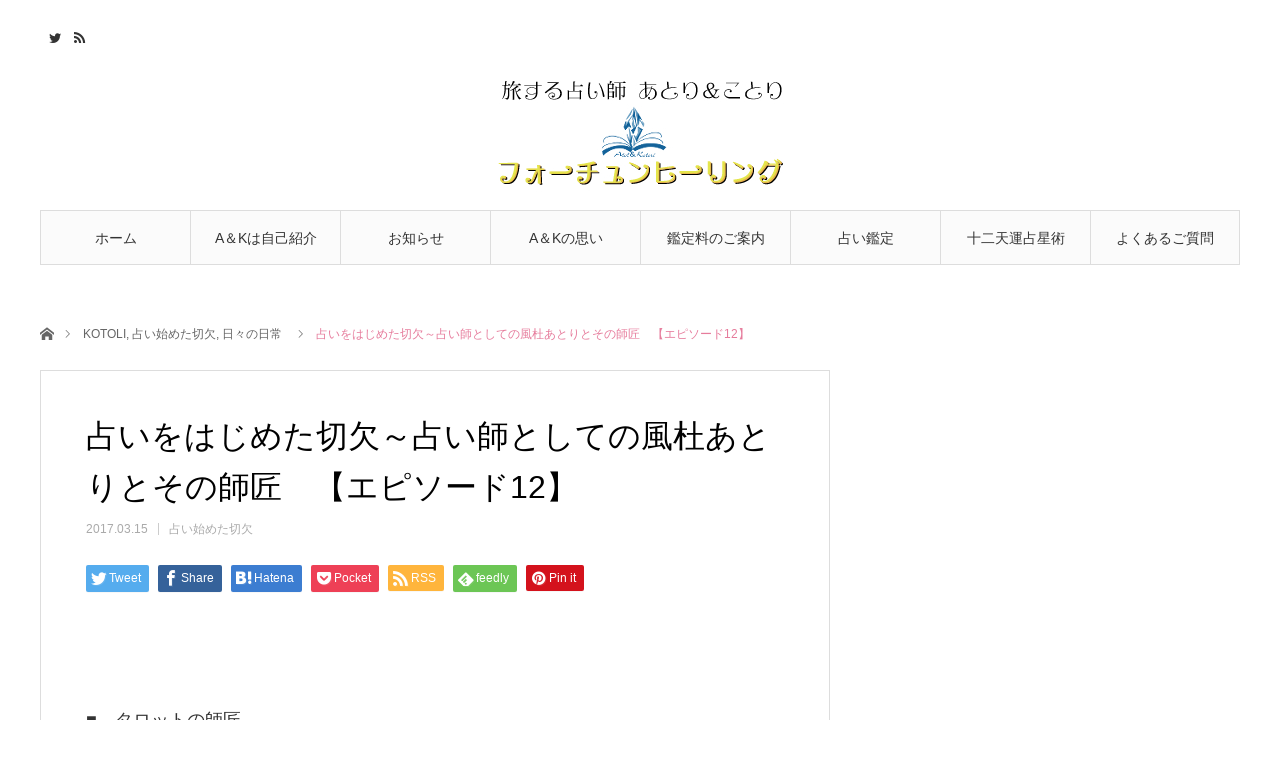

--- FILE ---
content_type: text/html; charset=UTF-8
request_url: http://a-k-tarot.net/2017/03/15/uranai-tarot/
body_size: 12520
content:
<!DOCTYPE html>
<html class="pc" lang="ja">
<head>
<meta charset="UTF-8">
<!--[if IE]><meta http-equiv="X-UA-Compatible" content="IE=edge"><![endif]-->
<meta name="viewport" content="width=device-width">
<title>占いをはじめた切欠～占い師としての風杜あとりとその師匠　【エピソード12】 | 旅する占い師-フォーチュンヒーラー</title>
<meta name="description" content="■　タロットの師匠&amp;nbsp;&amp;nbsp;あとりのタロット占いは、直接の師匠はおりません。あとりは、独学と啓示で占っています。">
<link rel="pingback" href="http://a-k-tarot.net/xmlrpc.php">
<meta name='robots' content='max-image-preview:large' />
<link rel='dns-prefetch' href='//www.googletagmanager.com' />
<link rel="alternate" type="application/rss+xml" title="旅する占い師-フォーチュンヒーラー &raquo; フィード" href="http://a-k-tarot.net/feed/" />
<link rel="alternate" type="application/rss+xml" title="旅する占い師-フォーチュンヒーラー &raquo; コメントフィード" href="http://a-k-tarot.net/comments/feed/" />
<link rel="alternate" type="application/rss+xml" title="旅する占い師-フォーチュンヒーラー &raquo; 占いをはじめた切欠～占い師としての風杜あとりとその師匠　【エピソード12】 のコメントのフィード" href="http://a-k-tarot.net/2017/03/15/uranai-tarot/feed/" />
<script type="text/javascript">
window._wpemojiSettings = {"baseUrl":"https:\/\/s.w.org\/images\/core\/emoji\/14.0.0\/72x72\/","ext":".png","svgUrl":"https:\/\/s.w.org\/images\/core\/emoji\/14.0.0\/svg\/","svgExt":".svg","source":{"concatemoji":"http:\/\/a-k-tarot.net\/wp-includes\/js\/wp-emoji-release.min.js?ver=6.1.9"}};
/*! This file is auto-generated */
!function(e,a,t){var n,r,o,i=a.createElement("canvas"),p=i.getContext&&i.getContext("2d");function s(e,t){var a=String.fromCharCode,e=(p.clearRect(0,0,i.width,i.height),p.fillText(a.apply(this,e),0,0),i.toDataURL());return p.clearRect(0,0,i.width,i.height),p.fillText(a.apply(this,t),0,0),e===i.toDataURL()}function c(e){var t=a.createElement("script");t.src=e,t.defer=t.type="text/javascript",a.getElementsByTagName("head")[0].appendChild(t)}for(o=Array("flag","emoji"),t.supports={everything:!0,everythingExceptFlag:!0},r=0;r<o.length;r++)t.supports[o[r]]=function(e){if(p&&p.fillText)switch(p.textBaseline="top",p.font="600 32px Arial",e){case"flag":return s([127987,65039,8205,9895,65039],[127987,65039,8203,9895,65039])?!1:!s([55356,56826,55356,56819],[55356,56826,8203,55356,56819])&&!s([55356,57332,56128,56423,56128,56418,56128,56421,56128,56430,56128,56423,56128,56447],[55356,57332,8203,56128,56423,8203,56128,56418,8203,56128,56421,8203,56128,56430,8203,56128,56423,8203,56128,56447]);case"emoji":return!s([129777,127995,8205,129778,127999],[129777,127995,8203,129778,127999])}return!1}(o[r]),t.supports.everything=t.supports.everything&&t.supports[o[r]],"flag"!==o[r]&&(t.supports.everythingExceptFlag=t.supports.everythingExceptFlag&&t.supports[o[r]]);t.supports.everythingExceptFlag=t.supports.everythingExceptFlag&&!t.supports.flag,t.DOMReady=!1,t.readyCallback=function(){t.DOMReady=!0},t.supports.everything||(n=function(){t.readyCallback()},a.addEventListener?(a.addEventListener("DOMContentLoaded",n,!1),e.addEventListener("load",n,!1)):(e.attachEvent("onload",n),a.attachEvent("onreadystatechange",function(){"complete"===a.readyState&&t.readyCallback()})),(e=t.source||{}).concatemoji?c(e.concatemoji):e.wpemoji&&e.twemoji&&(c(e.twemoji),c(e.wpemoji)))}(window,document,window._wpemojiSettings);
</script>
<style type="text/css">
img.wp-smiley,
img.emoji {
	display: inline !important;
	border: none !important;
	box-shadow: none !important;
	height: 1em !important;
	width: 1em !important;
	margin: 0 0.07em !important;
	vertical-align: -0.1em !important;
	background: none !important;
	padding: 0 !important;
}
</style>
	<link rel='stylesheet' id='style-css' href='http://a-k-tarot.net/wp-content/themes/angel_tcd047/style.css?ver=1.8.1' type='text/css' media='all' />
<link rel='stylesheet' id='wp-block-library-css' href='http://a-k-tarot.net/wp-includes/css/dist/block-library/style.min.css?ver=6.1.9' type='text/css' media='all' />
<link rel='stylesheet' id='classic-theme-styles-css' href='http://a-k-tarot.net/wp-includes/css/classic-themes.min.css?ver=1' type='text/css' media='all' />
<style id='global-styles-inline-css' type='text/css'>
body{--wp--preset--color--black: #000000;--wp--preset--color--cyan-bluish-gray: #abb8c3;--wp--preset--color--white: #ffffff;--wp--preset--color--pale-pink: #f78da7;--wp--preset--color--vivid-red: #cf2e2e;--wp--preset--color--luminous-vivid-orange: #ff6900;--wp--preset--color--luminous-vivid-amber: #fcb900;--wp--preset--color--light-green-cyan: #7bdcb5;--wp--preset--color--vivid-green-cyan: #00d084;--wp--preset--color--pale-cyan-blue: #8ed1fc;--wp--preset--color--vivid-cyan-blue: #0693e3;--wp--preset--color--vivid-purple: #9b51e0;--wp--preset--gradient--vivid-cyan-blue-to-vivid-purple: linear-gradient(135deg,rgba(6,147,227,1) 0%,rgb(155,81,224) 100%);--wp--preset--gradient--light-green-cyan-to-vivid-green-cyan: linear-gradient(135deg,rgb(122,220,180) 0%,rgb(0,208,130) 100%);--wp--preset--gradient--luminous-vivid-amber-to-luminous-vivid-orange: linear-gradient(135deg,rgba(252,185,0,1) 0%,rgba(255,105,0,1) 100%);--wp--preset--gradient--luminous-vivid-orange-to-vivid-red: linear-gradient(135deg,rgba(255,105,0,1) 0%,rgb(207,46,46) 100%);--wp--preset--gradient--very-light-gray-to-cyan-bluish-gray: linear-gradient(135deg,rgb(238,238,238) 0%,rgb(169,184,195) 100%);--wp--preset--gradient--cool-to-warm-spectrum: linear-gradient(135deg,rgb(74,234,220) 0%,rgb(151,120,209) 20%,rgb(207,42,186) 40%,rgb(238,44,130) 60%,rgb(251,105,98) 80%,rgb(254,248,76) 100%);--wp--preset--gradient--blush-light-purple: linear-gradient(135deg,rgb(255,206,236) 0%,rgb(152,150,240) 100%);--wp--preset--gradient--blush-bordeaux: linear-gradient(135deg,rgb(254,205,165) 0%,rgb(254,45,45) 50%,rgb(107,0,62) 100%);--wp--preset--gradient--luminous-dusk: linear-gradient(135deg,rgb(255,203,112) 0%,rgb(199,81,192) 50%,rgb(65,88,208) 100%);--wp--preset--gradient--pale-ocean: linear-gradient(135deg,rgb(255,245,203) 0%,rgb(182,227,212) 50%,rgb(51,167,181) 100%);--wp--preset--gradient--electric-grass: linear-gradient(135deg,rgb(202,248,128) 0%,rgb(113,206,126) 100%);--wp--preset--gradient--midnight: linear-gradient(135deg,rgb(2,3,129) 0%,rgb(40,116,252) 100%);--wp--preset--duotone--dark-grayscale: url('#wp-duotone-dark-grayscale');--wp--preset--duotone--grayscale: url('#wp-duotone-grayscale');--wp--preset--duotone--purple-yellow: url('#wp-duotone-purple-yellow');--wp--preset--duotone--blue-red: url('#wp-duotone-blue-red');--wp--preset--duotone--midnight: url('#wp-duotone-midnight');--wp--preset--duotone--magenta-yellow: url('#wp-duotone-magenta-yellow');--wp--preset--duotone--purple-green: url('#wp-duotone-purple-green');--wp--preset--duotone--blue-orange: url('#wp-duotone-blue-orange');--wp--preset--font-size--small: 13px;--wp--preset--font-size--medium: 20px;--wp--preset--font-size--large: 36px;--wp--preset--font-size--x-large: 42px;--wp--preset--spacing--20: 0.44rem;--wp--preset--spacing--30: 0.67rem;--wp--preset--spacing--40: 1rem;--wp--preset--spacing--50: 1.5rem;--wp--preset--spacing--60: 2.25rem;--wp--preset--spacing--70: 3.38rem;--wp--preset--spacing--80: 5.06rem;}:where(.is-layout-flex){gap: 0.5em;}body .is-layout-flow > .alignleft{float: left;margin-inline-start: 0;margin-inline-end: 2em;}body .is-layout-flow > .alignright{float: right;margin-inline-start: 2em;margin-inline-end: 0;}body .is-layout-flow > .aligncenter{margin-left: auto !important;margin-right: auto !important;}body .is-layout-constrained > .alignleft{float: left;margin-inline-start: 0;margin-inline-end: 2em;}body .is-layout-constrained > .alignright{float: right;margin-inline-start: 2em;margin-inline-end: 0;}body .is-layout-constrained > .aligncenter{margin-left: auto !important;margin-right: auto !important;}body .is-layout-constrained > :where(:not(.alignleft):not(.alignright):not(.alignfull)){max-width: var(--wp--style--global--content-size);margin-left: auto !important;margin-right: auto !important;}body .is-layout-constrained > .alignwide{max-width: var(--wp--style--global--wide-size);}body .is-layout-flex{display: flex;}body .is-layout-flex{flex-wrap: wrap;align-items: center;}body .is-layout-flex > *{margin: 0;}:where(.wp-block-columns.is-layout-flex){gap: 2em;}.has-black-color{color: var(--wp--preset--color--black) !important;}.has-cyan-bluish-gray-color{color: var(--wp--preset--color--cyan-bluish-gray) !important;}.has-white-color{color: var(--wp--preset--color--white) !important;}.has-pale-pink-color{color: var(--wp--preset--color--pale-pink) !important;}.has-vivid-red-color{color: var(--wp--preset--color--vivid-red) !important;}.has-luminous-vivid-orange-color{color: var(--wp--preset--color--luminous-vivid-orange) !important;}.has-luminous-vivid-amber-color{color: var(--wp--preset--color--luminous-vivid-amber) !important;}.has-light-green-cyan-color{color: var(--wp--preset--color--light-green-cyan) !important;}.has-vivid-green-cyan-color{color: var(--wp--preset--color--vivid-green-cyan) !important;}.has-pale-cyan-blue-color{color: var(--wp--preset--color--pale-cyan-blue) !important;}.has-vivid-cyan-blue-color{color: var(--wp--preset--color--vivid-cyan-blue) !important;}.has-vivid-purple-color{color: var(--wp--preset--color--vivid-purple) !important;}.has-black-background-color{background-color: var(--wp--preset--color--black) !important;}.has-cyan-bluish-gray-background-color{background-color: var(--wp--preset--color--cyan-bluish-gray) !important;}.has-white-background-color{background-color: var(--wp--preset--color--white) !important;}.has-pale-pink-background-color{background-color: var(--wp--preset--color--pale-pink) !important;}.has-vivid-red-background-color{background-color: var(--wp--preset--color--vivid-red) !important;}.has-luminous-vivid-orange-background-color{background-color: var(--wp--preset--color--luminous-vivid-orange) !important;}.has-luminous-vivid-amber-background-color{background-color: var(--wp--preset--color--luminous-vivid-amber) !important;}.has-light-green-cyan-background-color{background-color: var(--wp--preset--color--light-green-cyan) !important;}.has-vivid-green-cyan-background-color{background-color: var(--wp--preset--color--vivid-green-cyan) !important;}.has-pale-cyan-blue-background-color{background-color: var(--wp--preset--color--pale-cyan-blue) !important;}.has-vivid-cyan-blue-background-color{background-color: var(--wp--preset--color--vivid-cyan-blue) !important;}.has-vivid-purple-background-color{background-color: var(--wp--preset--color--vivid-purple) !important;}.has-black-border-color{border-color: var(--wp--preset--color--black) !important;}.has-cyan-bluish-gray-border-color{border-color: var(--wp--preset--color--cyan-bluish-gray) !important;}.has-white-border-color{border-color: var(--wp--preset--color--white) !important;}.has-pale-pink-border-color{border-color: var(--wp--preset--color--pale-pink) !important;}.has-vivid-red-border-color{border-color: var(--wp--preset--color--vivid-red) !important;}.has-luminous-vivid-orange-border-color{border-color: var(--wp--preset--color--luminous-vivid-orange) !important;}.has-luminous-vivid-amber-border-color{border-color: var(--wp--preset--color--luminous-vivid-amber) !important;}.has-light-green-cyan-border-color{border-color: var(--wp--preset--color--light-green-cyan) !important;}.has-vivid-green-cyan-border-color{border-color: var(--wp--preset--color--vivid-green-cyan) !important;}.has-pale-cyan-blue-border-color{border-color: var(--wp--preset--color--pale-cyan-blue) !important;}.has-vivid-cyan-blue-border-color{border-color: var(--wp--preset--color--vivid-cyan-blue) !important;}.has-vivid-purple-border-color{border-color: var(--wp--preset--color--vivid-purple) !important;}.has-vivid-cyan-blue-to-vivid-purple-gradient-background{background: var(--wp--preset--gradient--vivid-cyan-blue-to-vivid-purple) !important;}.has-light-green-cyan-to-vivid-green-cyan-gradient-background{background: var(--wp--preset--gradient--light-green-cyan-to-vivid-green-cyan) !important;}.has-luminous-vivid-amber-to-luminous-vivid-orange-gradient-background{background: var(--wp--preset--gradient--luminous-vivid-amber-to-luminous-vivid-orange) !important;}.has-luminous-vivid-orange-to-vivid-red-gradient-background{background: var(--wp--preset--gradient--luminous-vivid-orange-to-vivid-red) !important;}.has-very-light-gray-to-cyan-bluish-gray-gradient-background{background: var(--wp--preset--gradient--very-light-gray-to-cyan-bluish-gray) !important;}.has-cool-to-warm-spectrum-gradient-background{background: var(--wp--preset--gradient--cool-to-warm-spectrum) !important;}.has-blush-light-purple-gradient-background{background: var(--wp--preset--gradient--blush-light-purple) !important;}.has-blush-bordeaux-gradient-background{background: var(--wp--preset--gradient--blush-bordeaux) !important;}.has-luminous-dusk-gradient-background{background: var(--wp--preset--gradient--luminous-dusk) !important;}.has-pale-ocean-gradient-background{background: var(--wp--preset--gradient--pale-ocean) !important;}.has-electric-grass-gradient-background{background: var(--wp--preset--gradient--electric-grass) !important;}.has-midnight-gradient-background{background: var(--wp--preset--gradient--midnight) !important;}.has-small-font-size{font-size: var(--wp--preset--font-size--small) !important;}.has-medium-font-size{font-size: var(--wp--preset--font-size--medium) !important;}.has-large-font-size{font-size: var(--wp--preset--font-size--large) !important;}.has-x-large-font-size{font-size: var(--wp--preset--font-size--x-large) !important;}
.wp-block-navigation a:where(:not(.wp-element-button)){color: inherit;}
:where(.wp-block-columns.is-layout-flex){gap: 2em;}
.wp-block-pullquote{font-size: 1.5em;line-height: 1.6;}
</style>
<link rel='stylesheet' id='tcd-maps-css' href='http://a-k-tarot.net/wp-content/plugins/tcd-google-maps/admin.css?ver=6.1.9' type='text/css' media='all' />
<script type='text/javascript' src='http://a-k-tarot.net/wp-includes/js/jquery/jquery.min.js?ver=3.6.1' id='jquery-core-js'></script>
<script type='text/javascript' src='http://a-k-tarot.net/wp-includes/js/jquery/jquery-migrate.min.js?ver=3.3.2' id='jquery-migrate-js'></script>

<!-- Google アナリティクス スニペット (Site Kit が追加) -->
<script type='text/javascript' src='https://www.googletagmanager.com/gtag/js?id=G-62H48QW1RP' id='google_gtagjs-js' async></script>
<script type='text/javascript' id='google_gtagjs-js-after'>
window.dataLayer = window.dataLayer || [];function gtag(){dataLayer.push(arguments);}
gtag("js", new Date());
gtag("set", "developer_id.dZTNiMT", true);
gtag("config", "G-62H48QW1RP");
</script>

<!-- (ここまで) Google アナリティクス スニペット (Site Kit が追加) -->
<link rel="https://api.w.org/" href="http://a-k-tarot.net/wp-json/" /><link rel="alternate" type="application/json" href="http://a-k-tarot.net/wp-json/wp/v2/posts/401" /><link rel="canonical" href="http://a-k-tarot.net/2017/03/15/uranai-tarot/" />
<link rel='shortlink' href='http://a-k-tarot.net/?p=401' />
<link rel="alternate" type="application/json+oembed" href="http://a-k-tarot.net/wp-json/oembed/1.0/embed?url=http%3A%2F%2Fa-k-tarot.net%2F2017%2F03%2F15%2Furanai-tarot%2F" />
<link rel="alternate" type="text/xml+oembed" href="http://a-k-tarot.net/wp-json/oembed/1.0/embed?url=http%3A%2F%2Fa-k-tarot.net%2F2017%2F03%2F15%2Furanai-tarot%2F&#038;format=xml" />
<meta name="generator" content="Site Kit by Google 1.96.0" />
<link rel="stylesheet" href="http://a-k-tarot.net/wp-content/themes/angel_tcd047/css/design-plus.css?ver=1.8.1">
<link rel="stylesheet" href="http://a-k-tarot.net/wp-content/themes/angel_tcd047/css/sns-botton.css?ver=1.8.1">

<link rel="stylesheet" media="screen and (max-width:1220px)" href="http://a-k-tarot.net/wp-content/themes/angel_tcd047/css/responsive.css?ver=1.8.1">
<link rel="stylesheet" media="screen and (max-width:1220px)" href="http://a-k-tarot.net/wp-content/themes/angel_tcd047/css/footer-bar.css?ver=1.8.1">

<script src="http://a-k-tarot.net/wp-content/themes/angel_tcd047/js/jquery.easing.1.4.js?ver=1.8.1"></script>
<script src="http://a-k-tarot.net/wp-content/themes/angel_tcd047/js/jscript.js?ver=1.8.1"></script>
<script src="http://a-k-tarot.net/wp-content/themes/angel_tcd047/js/comment.js?ver=1.8.1"></script>

<script src="http://a-k-tarot.net/wp-content/themes/angel_tcd047/js/jscript_responsive.js?ver=1.8.1"></script>
<script src="http://a-k-tarot.net/wp-content/themes/angel_tcd047/js/footer-bar.js?ver=1.8.1"></script>

<script src="http://a-k-tarot.net/wp-content/themes/angel_tcd047/js/header_fix.js?ver=1.8.1"></script>

<style type="text/css">

body, input, textarea { font-family: Arial, "Hiragino Kaku Gothic ProN", "ヒラギノ角ゴ ProN W3", "メイリオ", Meiryo, sans-serif; }

.rich_font { font-family: "Hiragino Sans", "ヒラギノ角ゴ ProN", "Hiragino Kaku Gothic ProN", "游ゴシック", YuGothic, "メイリオ", Meiryo, sans-serif; font-weight: 100; }


body { font-size:14px; }


#post_title { font-size:32px; }
.page #post_title { font-size:42px; }
.post_content { font-size:14px; }
.c-pw__btn { background: #E67C9C; }
.post_content a, .post_content a:hover, .custom-html-widget a, .custom-html-widget a:hover { color: #EA5D6E; }


#related_post li a.image, .styled_post_list1 .image, .styled_post_list2 .image, .styled_post_list3 .image, .post_list .image, .page_post_list .image {
  overflow: hidden;
}
#related_post li a.image img, .styled_post_list1 .image img, .styled_post_list2 .image img, .styled_post_list3 .image img, .post_list .image img, .page_post_list .image img {
  width:100%; height:auto;
  -webkit-transition: all 0.75s ease; -moz-transition: all 0.75s ease; transition: all 0.75s ease;
  -webkit-backface-visibility:hidden; backface-visibility:hidden;
}
#related_post li a.image:hover img, .styled_post_list1 .image:hover img, .styled_post_list2 .image:hover img, .styled_post_list3 .image:hover img, .post_list .image:hover img, .page_post_list .image:hover img {
  -webkit-transform: scale(1.2); -moz-transform: scale(1.2); -ms-transform: scale(1.2); -o-transform: scale(1.2); transform: scale(1.2);
}

a:hover, .post_list_headline, #page_header .headline, #related_post li .title a:hover, .side_widget .styled_post_list1 .title:hover, .widget_tab_post_list_button a, .side_headline, .footer_headline, #related_post .headline, #comment_headline, .page_post_list .meta a:hover, .page_post_list .headline,
  .pc #global_menu > ul > li.current-menu-item > a, #header_menu li.current-menu-item a, #footer_menu li.current-menu-item a, #footer_slider .slick-arrow:hover:before, #footer_slider_wrap .headline, #bread_crumb li.last, #profile_page_top .user_name, .styled_post_list2 .meta a:hover, .styled_post_list3 .meta li a:hover,
    .pc #header .logo a:hover, #comment_header ul li a:hover, .pc #global_menu > ul > li.active > a, #header_text .logo a:hover, #bread_crumb li.home a:hover:before, #bread_crumb li a:hover, .tcdw_menu_widget .menu_headline, .post_list .meta a:hover, #header_slider .category a:hover, .post_list .large_item .title a:hover, #post_title_area .meta li a:hover
      { color:#E67C9C; }

.pc #global_menu a:hover, .pc #global_menu > ul > li.active > a, #return_top a:hover, .next_page_link a:hover, .collapse_category_list li a:hover .count, .slick-arrow:hover, .page_navi a:hover, .page_navi p.back a:hover,
  #wp-calendar td a:hover, #wp-calendar #prev a:hover, #wp-calendar #next a:hover, .widget_search #search-btn input:hover, .widget_search #searchsubmit:hover, .side_widget.google_search #searchsubmit:hover,
    #submit_comment:hover, #comment_header ul li a:hover, #comment_header ul li.comment_switch_active a, #comment_header #comment_closed p, #post_pagination a:hover,
      #header_slider .slick-dots button:hover::before, #header_slider .slick-dots .slick-active button::before, .mobile a.menu_button:hover, .mobile #global_menu li a:hover,
        .tcd_user_profile_widget .button a:hover, .mobile #return_top a, .pb_functional_comparison_title, .pb_price_table_title
          { background-color:#E67C9C !important; }

#comment_textarea textarea:focus, #guest_info input:focus, #comment_header ul li a:hover, #comment_header ul li.comment_switch_active a, #comment_header #comment_closed p, .page_navi a:hover, .page_navi p.back a:hover, #post_pagination a:hover, .pc #global_menu a:hover, .pc #global_menu > ul > li.active > a, .pc #global_menu > ul > li:last-child > a:hover, .pc #global_menu > ul > li.active:last-child > a
  { border-color:#E67C9C; }

.pc #global_menu > ul > li:hover + li a { border-left-color:#E67C9C;}

#comment_header ul li.comment_switch_active a:after, #comment_header #comment_closed p:after
  { border-color:#E67C9C transparent transparent transparent; }

.collapse_category_list li a:before { border-color: transparent transparent transparent #E67C9C; }

.pc #global_menu > ul > li > a, .pc .header_fix #header {
  background-color:rgba(251,251,251,1);
  border-color:#DDDDDD;
  color:#333333;
}
.pc .header_fix #global_menu > ul > li > a { background:none; }
.pc #global_menu > ul > li:last-child > a {
  border-color:#DDDDDD;
}
.pc .home #global_menu > ul > li.current-menu-item > a {
  color:#333333;
}
@media screen and (max-width:1220px) {
  #header_inner {
    background-color:rgba(251,251,251,1);
    border-color:#DDDDDD;
  }
  a.menu_button:before, #logo_text a {
    color:#333333;
  }
}




</style>

<script type="text/javascript">
jQuery(document).ready(function($){

  $('#footer_slider').slick({
    dots: false,
    arrows: true,
    pauseOnHover: true,
    slidesToShow: 6,
    slidesToScroll: 1,
    adaptiveHeight: false,
    autoplay: true,
    easing: 'easeOutExpo',
    speed: 1000,
    prevArrow : '<div class="slick-prev"><span>Prev</span></div>',
    nextArrow : '<div class="slick-next"><span>Next</span></div>',
    responsive: [
      {
        breakpoint: 770,
        settings: { slidesToShow: 4, arrows: false }
      },
      {
        breakpoint: 660,
        settings: { slidesToShow: 3, arrows: false }
      }
    ]
  });

});
</script>

<style type="text/css"></style></head>
<body id="body" class="post-template-default single single-post postid-401 single-format-standard fix_top mobile_header_fix">


 <div id="header">
  <div id="header_inner" class="clearfix">
   <div id="logo_image">
 <h1 class="logo">
  <a href="http://a-k-tarot.net/" title="旅する占い師-フォーチュンヒーラー">
      <img class="pc_logo_image" src="http://a-k-tarot.net/wp-content/uploads/2022/12/ロゴテスト6.jpg?1768603676" alt="旅する占い師-フォーチュンヒーラー" title="旅する占い師-フォーチュンヒーラー" width="300" height="120" />
         <img class="mobile_logo_image" src="http://a-k-tarot.net/wp-content/uploads/2022/12/ロゴ4.jpg?1768603676" alt="旅する占い師-フォーチュンヒーラー" title="旅する占い師-フォーチュンヒーラー" width="240" height="40" />
     </a>
 </h1>
</div>
      <div id="global_menu">
    <ul id="menu-%e3%82%b0%e3%83%ad%e3%83%bc%e3%83%90%e3%83%ab%e3%83%a1%e3%83%8b%e3%83%a5%e3%83%bc" class="menu"><li id="menu-item-1543" class="menu-item menu-item-type-post_type menu-item-object-page menu-item-1543"><a href="http://a-k-tarot.net/%e3%83%9b%e3%83%bc%e3%83%a0-2/">ホーム</a></li>
<li id="menu-item-1675" class="menu-item menu-item-type-post_type menu-item-object-page menu-item-1675"><a href="http://a-k-tarot.net/purofiru/">A＆Kは自己紹介</a></li>
<li id="menu-item-1662" class="menu-item menu-item-type-post_type menu-item-object-page menu-item-1662"><a href="http://a-k-tarot.net/ak-new/">お知らせ</a></li>
<li id="menu-item-1542" class="menu-item menu-item-type-post_type menu-item-object-page menu-item-1542"><a href="http://a-k-tarot.net/a-k-omoi/">A＆Kの思い</a></li>
<li id="menu-item-1539" class="menu-item menu-item-type-post_type menu-item-object-page menu-item-home menu-item-1539"><a href="http://a-k-tarot.net/%e9%91%91%e5%ae%9a%e6%96%99%e3%81%ae%e3%81%94%e6%a1%88%e5%86%85/">鑑定料のご案内</a></li>
<li id="menu-item-1544" class="menu-item menu-item-type-post_type menu-item-object-page menu-item-1544"><a href="http://a-k-tarot.net/kanntei/">占い鑑定</a></li>
<li id="menu-item-1540" class="menu-item menu-item-type-post_type menu-item-object-page menu-item-1540"><a href="http://a-k-tarot.net/%e5%8d%81%e4%ba%8c%e5%a4%a9%e9%81%8b%e5%8d%a0%e6%98%9f%e8%a1%93/">十二天運占星術</a></li>
<li id="menu-item-1541" class="menu-item menu-item-type-post_type menu-item-object-page menu-item-1541"><a href="http://a-k-tarot.net/situmon/">よくあるご質問</a></li>
</ul>       </div>
   <a href="#" class="menu_button"><span>menu</span></a>
            <ul id="header_social_link" class="social_link clearfix">
    <li class="twitter"><a class="target_blank" href="https://twitter.com/AtolArt666">Twitter</a></li>                    <li class="rss"><a class="target_blank" href="http://a-k-tarot.net/feed/">RSS</a></li>   </ul>
     </div>
 </div><!-- END #header -->

 
 <div id="main_contents" class="clearfix">

<div id="bread_crumb">

<ul class="clearfix">
 <li class="home"><a href="http://a-k-tarot.net/"><span>ホーム</span></a></li>
 <li><a href="http://a-k-tarot.net/category/kotoli/" rel="category tag">KOTOLI</a>, <a href="http://a-k-tarot.net/category/%e6%9c%aa%e5%88%86%e9%a1%9e/%e5%8d%a0%e3%81%84%e5%a7%8b%e3%82%81%e3%81%9f%e5%88%87%e6%ac%a0/" rel="category tag">占い始めた切欠</a>, <a href="http://a-k-tarot.net/category/%e6%9c%aa%e5%88%86%e9%a1%9e/" rel="category tag">日々の日常</a></li>
 <li class="last">占いをはじめた切欠～占い師としての風杜あとりとその師匠　【エピソード12】</li>
</ul>

</div>
<div id="main_col" class="clearfix">

 <div id="left_col">

  
  <article id="article">

      <div id="post_header">
            <p class="category"></p>
       </div>
   
   <div id="post_title_area">
    <h2 id="post_title" class="rich_font">占いをはじめた切欠～占い師としての風杜あとりとその師匠　【エピソード12】</h2>
        <ul class="meta clearfix">
     <li class="date"><time class="entry-date updated" datetime="2017-02-18T15:37:53+09:00">2017.03.15</time></li>     <li class="child_category"><a href="http://a-k-tarot.net/category/%e6%9c%aa%e5%88%86%e9%a1%9e/%e5%8d%a0%e3%81%84%e5%a7%8b%e3%82%81%e3%81%9f%e5%88%87%e6%ac%a0/">占い始めた切欠</a></li>    </ul>
       </div>

   
      <div class="single_share clearfix" id="single_share_top">
    <div class="share-type1 share-top">
 
	<div class="sns mt10">
		<ul class="type1 clearfix">
			<li class="twitter">
				<a href="http://twitter.com/share?text=%E5%8D%A0%E3%81%84%E3%82%92%E3%81%AF%E3%81%98%E3%82%81%E3%81%9F%E5%88%87%E6%AC%A0%EF%BD%9E%E5%8D%A0%E3%81%84%E5%B8%AB%E3%81%A8%E3%81%97%E3%81%A6%E3%81%AE%E9%A2%A8%E6%9D%9C%E3%81%82%E3%81%A8%E3%82%8A%E3%81%A8%E3%81%9D%E3%81%AE%E5%B8%AB%E5%8C%A0%E3%80%80%E3%80%90%E3%82%A8%E3%83%94%E3%82%BD%E3%83%BC%E3%83%8912%E3%80%91&url=http%3A%2F%2Fa-k-tarot.net%2F2017%2F03%2F15%2Furanai-tarot%2F&via=&tw_p=tweetbutton&related=" onclick="javascript:window.open(this.href, '', 'menubar=no,toolbar=no,resizable=yes,scrollbars=yes,height=400,width=600');return false;"><i class="icon-twitter"></i><span class="ttl">Tweet</span><span class="share-count"></span></a>
			</li>
			<li class="facebook">
				<a href="//www.facebook.com/sharer/sharer.php?u=http://a-k-tarot.net/2017/03/15/uranai-tarot/&amp;t=%E5%8D%A0%E3%81%84%E3%82%92%E3%81%AF%E3%81%98%E3%82%81%E3%81%9F%E5%88%87%E6%AC%A0%EF%BD%9E%E5%8D%A0%E3%81%84%E5%B8%AB%E3%81%A8%E3%81%97%E3%81%A6%E3%81%AE%E9%A2%A8%E6%9D%9C%E3%81%82%E3%81%A8%E3%82%8A%E3%81%A8%E3%81%9D%E3%81%AE%E5%B8%AB%E5%8C%A0%E3%80%80%E3%80%90%E3%82%A8%E3%83%94%E3%82%BD%E3%83%BC%E3%83%8912%E3%80%91" class="facebook-btn-icon-link" target="blank" rel="nofollow"><i class="icon-facebook"></i><span class="ttl">Share</span><span class="share-count"></span></a>
			</li>
			<li class="hatebu">
				<a href="http://b.hatena.ne.jp/add?mode=confirm&url=http%3A%2F%2Fa-k-tarot.net%2F2017%2F03%2F15%2Furanai-tarot%2F" onclick="javascript:window.open(this.href, '', 'menubar=no,toolbar=no,resizable=yes,scrollbars=yes,height=400,width=510');return false;" ><i class="icon-hatebu"></i><span class="ttl">Hatena</span><span class="share-count"></span></a>
			</li>
			<li class="pocket">
				<a href="http://getpocket.com/edit?url=http%3A%2F%2Fa-k-tarot.net%2F2017%2F03%2F15%2Furanai-tarot%2F&title=%E5%8D%A0%E3%81%84%E3%82%92%E3%81%AF%E3%81%98%E3%82%81%E3%81%9F%E5%88%87%E6%AC%A0%EF%BD%9E%E5%8D%A0%E3%81%84%E5%B8%AB%E3%81%A8%E3%81%97%E3%81%A6%E3%81%AE%E9%A2%A8%E6%9D%9C%E3%81%82%E3%81%A8%E3%82%8A%E3%81%A8%E3%81%9D%E3%81%AE%E5%B8%AB%E5%8C%A0%E3%80%80%E3%80%90%E3%82%A8%E3%83%94%E3%82%BD%E3%83%BC%E3%83%8912%E3%80%91" target="blank"><i class="icon-pocket"></i><span class="ttl">Pocket</span><span class="share-count"></span></a>
			</li>
			<li class="rss">
				<a href="http://a-k-tarot.net/feed/" target="blank"><i class="icon-rss"></i><span class="ttl">RSS</span></a>
			</li>
			<li class="feedly">
				<a href="https://feedly.com/index.html#subscription/feed/http://a-k-tarot.net/feed/" target="blank"><i class="icon-feedly"></i><span class="ttl">feedly</span><span class="share-count"></span></a>
			</li>
			<li class="pinterest">
				<a rel="nofollow" target="_blank" href="https://www.pinterest.com/pin/create/button/?url=http%3A%2F%2Fa-k-tarot.net%2F2017%2F03%2F15%2Furanai-tarot%2F&media=http://a-k-tarot.net/wp-content/uploads/2017/02/or_file_00001030-1.jpg&description=%E5%8D%A0%E3%81%84%E3%82%92%E3%81%AF%E3%81%98%E3%82%81%E3%81%9F%E5%88%87%E6%AC%A0%EF%BD%9E%E5%8D%A0%E3%81%84%E5%B8%AB%E3%81%A8%E3%81%97%E3%81%A6%E3%81%AE%E9%A2%A8%E6%9D%9C%E3%81%82%E3%81%A8%E3%82%8A%E3%81%A8%E3%81%9D%E3%81%AE%E5%B8%AB%E5%8C%A0%E3%80%80%E3%80%90%E3%82%A8%E3%83%94%E3%82%BD%E3%83%BC%E3%83%8912%E3%80%91"><i class="icon-pinterest"></i><span class="ttl">Pin&nbsp;it</span></a>
			</li>
		</ul>
	</div>
</div>
   </div>
   
      <div id="single_banner_area_top" class="single_banner_area clearfix">
        <div class="single_banner single_banner_left">
     <script async src="//pagead2.googlesyndication.com/pagead/js/adsbygoogle.js"></script>
<script>
     (adsbygoogle = window.adsbygoogle || []).push({
          google_ad_client: "ca-pub-1202560579980743",
          enable_page_level_ads: true
     });
</script>    </div>
            <div class="single_banner single_banner_right">
     <script async src="//pagead2.googlesyndication.com/pagead/js/adsbygoogle.js"></script>
<script>
     (adsbygoogle = window.adsbygoogle || []).push({
          google_ad_client: "ca-pub-1202560579980743",
          enable_page_level_ads: true
     });
</script>    </div>
       </div><!-- END #single_banner_area -->
      
   
   <div class="post_content clearfix">
    <h3 class="heading2">■　タロットの師匠</h3>
<hr />
<p>&nbsp;</p>
<p><img decoding="async" class="alignnone size-full wp-image-402" src="http://a-k-tarot.net/wp-content/uploads/2017/02/or_file_00001030-1.jpg" alt="" width="223" height="200" /></p>
<p>&nbsp;</p>
<p>あとりのタロット占いは、直接の師匠はおりません。</p>
<p>あとりは、独学と啓示で占っています。<br />
ただ、タロット占いをするようになる前に、オーラソーマというカラーセラピーの勉強をしていました。</p>
<p>その時の指導者が「師匠」です。</p>
<p>&nbsp;</p>
<h3 class="heading2">■　オーラソーマ</h3>
<hr />
<p>&nbsp;</p>
<p><img decoding="async" loading="lazy" class="alignnone size-medium wp-image-403" src="http://a-k-tarot.net/wp-content/uploads/2017/02/or_file_00001482-300x200.jpg" alt="" width="300" height="200" /></p>
<p>&nbsp;</p>
<p>オーラソーマは、占いではなく、カラーセラピーです。</p>
<p>自分が気になったカラーのボトルを選び、そのボトルによってメッセージを組み合わせていくものです。</p>
<p>&nbsp;</p>
<p><strong>※オーラソーマ・カラー・ケア・システム</strong></p>
<p><strong>カラーセラピーの一種で、上下二層に分かれたカラーボトルを選択していくことで、今の自身の状況を客観的な目線で見ることのできるシステムです。</strong></p>
<p>&nbsp;</p>
<p>あとりはイラストレーターでもあるため、他の受講生とは違った視点で学んだことでしょう。</p>
<p>あとりは師匠の一番最初の弟子なのですが、そのときの受講生は彼一人。</p>
<p>マンツーマンで指導を受け、「システムの基本メッセージはあるけれど、あなたが見えているものを伝えてください」と、言われたそうです。</p>
<p>あなたが見えているもの。</p>
<p>つまり、啓示的なメッセージのことです。</p>
<p>&nbsp;</p>
<h3 class="heading2">■　オーラソーマ創立者も子供のころからオーラをカラーとしてとらえていた。</h3>
<hr />
<p>&nbsp;</p>
<p><img decoding="async" loading="lazy" class="alignnone size-full wp-image-404" src="http://a-k-tarot.net/wp-content/uploads/2017/02/or_file_00001483.jpg" alt="" width="283" height="200" /><br />
元々、このシステムを開発した女性は、あとりのように子どもの頃から「見える人」。</p>
<p>それを、万人が使えるようにシステム化したものが、今のオーラソーマのシステムなのだそうです。</p>
<p>因みに、師匠は「見えない人」です。</p>
<p>&nbsp;</p>
<p><strong>※オーラソーマの創立者である、ヴィッキー・ウォーレン氏もまたオーラの色を見える方でした。</strong></p>
<p><strong>　そのため、オーラソーマのボトルは創立者のヴィッキー･ウォーレン氏が見えていたカラーをボトルにしたものです。　　</strong></p>
<p><strong>　あとりは、自身が見えているオーラカラーとオーラソーマのボトルとの接点を見つけ結び合わせることで、ボトルを使用することなくオーラソーマの判断をすることができます。</strong><br />
あとりの師匠は、元々東京の方でまだオーラソーマが日本でそれほど指導者のいなかった初期の頃にイギリスで指導者の資格をとった方だそうです。</p>
<p>素敵なサロンを経営されていました。</p>
<p>あとりのパートナーとして二度程、お会いして様々なメッセージをいただきました。<br />
素敵な言葉に、感動しました。</p>
<p>…ただ、記録していないので、詳細は忘れてしまいました。</p>
<p>残念です。記録、大事ですね(笑)</p>
<p>次回は、お友達の姉妹の占い師のお話です。</p>
       </div>

   
      <ul id="post_meta_bottom" class="clearfix">
    <li class="post_author">投稿者: <a href="http://a-k-tarot.net/author/atokoto/" title="atokoto の投稿" rel="author">atokoto</a></li>    <li class="post_category"><a href="http://a-k-tarot.net/category/kotoli/" rel="category tag">KOTOLI</a>, <a href="http://a-k-tarot.net/category/%e6%9c%aa%e5%88%86%e9%a1%9e/%e5%8d%a0%e3%81%84%e5%a7%8b%e3%82%81%e3%81%9f%e5%88%87%e6%ac%a0/" rel="category tag">占い始めた切欠</a>, <a href="http://a-k-tarot.net/category/%e6%9c%aa%e5%88%86%e9%a1%9e/" rel="category tag">日々の日常</a></li>        <li class="post_comment">コメント: <a href="#comment_headline">0</a></li>   </ul>
   
      <div id="previous_next_post" class="clearfix">
    <div class='prev_post'><a href='http://a-k-tarot.net/2017/03/14/uranai-kanikouti/' title='占いをはじめた切欠～番外編　上高地の帰り道で出会った占い師　【エピソード11】'><span class='title'>占いをはじめた切欠～番外編　上高地の帰り&hellip;</span><span class='nav'>前の記事</span></a></div>
<div class='next_post'><a href='http://a-k-tarot.net/2017/03/16/uranai-kaigaikarayattkitauranaisi/' title='占いをはじめた切欠～海外からやってきた占い師　【エピソード13】'><span class='title'>占いをはじめた切欠～海外からやってきた占&hellip;</span><span class='nav'>次の記事</span></a></div>
   </div>
   
  </article><!-- END #article -->

      
  
    <div id="related_post">
   <h3 class="headline"><span>関連記事</span></h3>
   <ol class="clearfix">
        <li>
     <div class="image_area">
      <a class="image" href="http://a-k-tarot.net/2017/02/09/kyouto-1/" title="京都に行って来たら、いろいろあった。やっぱり不思議な街だ、京の都は。"><img width="200" height="356" src="http://a-k-tarot.net/wp-content/uploads/2017/02/or_file_00001051.jpg" class="attachment-size1 size-size1 wp-post-image" alt="" decoding="async" loading="lazy" srcset="http://a-k-tarot.net/wp-content/uploads/2017/02/or_file_00001051.jpg 200w, http://a-k-tarot.net/wp-content/uploads/2017/02/or_file_00001051-169x300.jpg 169w" sizes="(max-width: 200px) 100vw, 200px" /></a>
     </div>
     <h4 class="title"><a href="http://a-k-tarot.net/2017/02/09/kyouto-1/" name="">京都に行って来たら、いろいろあった。やっぱり不思議な街だ、京の都は。</a></h4>
     <p class="date"><time class="entry-date updated" datetime="2017-02-13T09:05:52+09:00">2017.02.9</time></p>    </li>
        <li>
     <div class="image_area">
      <a class="image" href="http://a-k-tarot.net/2017/08/11/%e3%81%93%e3%82%93%e3%81%ab%e3%81%a1%e3%81%af%e3%80%81ak%e3%83%95%e3%82%a9%e3%83%bc%e3%83%81%e3%83%a5%e3%83%b3%e3%83%86%e3%83%a9%e3%83%bc%e3%81%a7%e3%81%99%e3%80%82/" title="3のときは、他者と接触し、新たな協力関係を作るタイミングです。"><img width="300" height="400" src="http://a-k-tarot.net/wp-content/uploads/2017/08/DSC_0401-612x816.jpg" class="attachment-size1 size-size1 wp-post-image" alt="" decoding="async" loading="lazy" srcset="http://a-k-tarot.net/wp-content/uploads/2017/08/DSC_0401-612x816.jpg 612w, http://a-k-tarot.net/wp-content/uploads/2017/08/DSC_0401-612x816-225x300.jpg 225w" sizes="(max-width: 300px) 100vw, 300px" /></a>
     </div>
     <h4 class="title"><a href="http://a-k-tarot.net/2017/08/11/%e3%81%93%e3%82%93%e3%81%ab%e3%81%a1%e3%81%af%e3%80%81ak%e3%83%95%e3%82%a9%e3%83%bc%e3%83%81%e3%83%a5%e3%83%b3%e3%83%86%e3%83%a9%e3%83%bc%e3%81%a7%e3%81%99%e3%80%82/" name="">3のときは、他者と接触し、新たな協力関係を作るタイミングです。</a></h4>
     <p class="date"><time class="entry-date updated" datetime="2017-08-15T07:14:42+09:00">2017.08.11</time></p>    </li>
        <li>
     <div class="image_area">
      <a class="image" href="http://a-k-tarot.net/2017/03/02/ejiputo-ima/" title="２００１年のとある日のエジプト旅行～１２年前のエジプト旅行と「今」～"><img width="200" height="120" src="http://a-k-tarot.net/wp-content/uploads/2017/02/or_file_00001285.jpg" class="attachment-size1 size-size1 wp-post-image" alt="" decoding="async" loading="lazy" /></a>
     </div>
     <h4 class="title"><a href="http://a-k-tarot.net/2017/03/02/ejiputo-ima/" name="">２００１年のとある日のエジプト旅行～１２年前のエジプト旅行と「今」～</a></h4>
     <p class="date"><time class="entry-date updated" datetime="2017-02-18T08:30:01+09:00">2017.03.2</time></p>    </li>
        <li>
     <div class="image_area">
      <a class="image" href="http://a-k-tarot.net/2017/03/07/uranmai-kega/" title="占いをはじめた切欠～占いデューと足の怪我　【エピソード4】"><img width="267" height="200" src="http://a-k-tarot.net/wp-content/uploads/2017/02/or_file_00001464.jpg" class="attachment-size1 size-size1 wp-post-image" alt="" decoding="async" loading="lazy" /></a>
     </div>
     <h4 class="title"><a href="http://a-k-tarot.net/2017/03/07/uranmai-kega/" name="">占いをはじめた切欠～占いデューと足の怪我　【エピソード4】</a></h4>
     <p class="date"><time class="entry-date updated" datetime="2017-02-18T12:32:41+09:00">2017.03.7</time></p>    </li>
        <li>
     <div class="image_area">
      <a class="image" href="http://a-k-tarot.net/2017/03/31/obonnofusigi/" title="不思議な体験、いろいろあるよ～とあるお盆のミステリー～"><img src="http://a-k-tarot.net/wp-content/themes/angel_tcd047/img/common/no_image1.gif" title="" alt="" /></a>
     </div>
     <h4 class="title"><a href="http://a-k-tarot.net/2017/03/31/obonnofusigi/" name="">不思議な体験、いろいろあるよ～とあるお盆のミステリー～</a></h4>
     <p class="date"><time class="entry-date updated" datetime="2017-02-18T17:27:12+09:00">2017.03.31</time></p>    </li>
        <li>
     <div class="image_area">
      <a class="image" href="http://a-k-tarot.net/2017/02/09/kyouto-2/" title="吉田神社と節分と、追儺式（ついなしき）の鬼は外"><img width="400" height="267" src="http://a-k-tarot.net/wp-content/uploads/2017/02/b406355d5cc7ea3144e4b64c8a9be64c_s.jpg" class="attachment-size1 size-size1 wp-post-image" alt="" decoding="async" loading="lazy" srcset="http://a-k-tarot.net/wp-content/uploads/2017/02/b406355d5cc7ea3144e4b64c8a9be64c_s.jpg 640w, http://a-k-tarot.net/wp-content/uploads/2017/02/b406355d5cc7ea3144e4b64c8a9be64c_s-300x200.jpg 300w" sizes="(max-width: 400px) 100vw, 400px" /></a>
     </div>
     <h4 class="title"><a href="http://a-k-tarot.net/2017/02/09/kyouto-2/" name="">吉田神社と節分と、追儺式（ついなしき）の鬼は外</a></h4>
     <p class="date"><time class="entry-date updated" datetime="2017-02-13T09:06:37+09:00">2017.02.9</time></p>    </li>
        <li>
     <div class="image_area">
      <a class="image" href="http://a-k-tarot.net/2017/03/12/uranai-jyourei/" title="占いをはじめた切欠～ペンデュラムと４回の浄霊　【エピソード9】"><img width="200" height="265" src="http://a-k-tarot.net/wp-content/uploads/2017/02/or_file_00001476.jpg" class="attachment-size1 size-size1 wp-post-image" alt="" decoding="async" loading="lazy" /></a>
     </div>
     <h4 class="title"><a href="http://a-k-tarot.net/2017/03/12/uranai-jyourei/" name="">占いをはじめた切欠～ペンデュラムと４回の浄霊　【エピソード9】</a></h4>
     <p class="date"><time class="entry-date updated" datetime="2017-02-18T15:13:45+09:00">2017.03.12</time></p>    </li>
        <li>
     <div class="image_area">
      <a class="image" href="http://a-k-tarot.net/2017/08/15/%e9%81%8b%e5%91%bd%e3%81%a8%e9%ad%82%e3%81%af%e3%80%81%e3%81%84%e3%81%a4%e9%80%a0%e3%82%89%e3%82%8c%e3%82%8b%e3%81%ae%e3%81%8b%ef%bc%9f%e3%80%80%e3%82%a2%e3%82%a4%e3%83%b3%e3%81%8b%e3%82%89%e5%a7%8b/" title="運命と魂は、いつ造られるのか？　アインから始まる最初の世界とは"><img width="400" height="267" src="http://a-k-tarot.net/wp-content/uploads/2017/08/アイン.jpg" class="attachment-size1 size-size1 wp-post-image" alt="" decoding="async" loading="lazy" srcset="http://a-k-tarot.net/wp-content/uploads/2017/08/アイン.jpg 640w, http://a-k-tarot.net/wp-content/uploads/2017/08/アイン-300x200.jpg 300w" sizes="(max-width: 400px) 100vw, 400px" /></a>
     </div>
     <h4 class="title"><a href="http://a-k-tarot.net/2017/08/15/%e9%81%8b%e5%91%bd%e3%81%a8%e9%ad%82%e3%81%af%e3%80%81%e3%81%84%e3%81%a4%e9%80%a0%e3%82%89%e3%82%8c%e3%82%8b%e3%81%ae%e3%81%8b%ef%bc%9f%e3%80%80%e3%82%a2%e3%82%a4%e3%83%b3%e3%81%8b%e3%82%89%e5%a7%8b/" name="">運命と魂は、いつ造られるのか？　アインから始まる最初の世界とは</a></h4>
     <p class="date"><time class="entry-date updated" datetime="2017-08-15T07:43:17+09:00">2017.08.15</time></p>    </li>
       </ol>
  </div>
    
  
<h3 id="comment_headline"><span>コメント</span></h3>

<div id="comment_header">

 <ul class="clearfix">
      <li id="comment_switch" class="comment_switch_active"><a href="javascript:void(0);">コメント ( 0 )</a></li>
   <li id="trackback_switch"><a href="javascript:void(0);">トラックバック ( 0 )</a></li>
    </ul>



</div><!-- END #comment_header -->

<div id="comments">

 <div id="comment_area">
  <!-- start commnet -->
  <ol class="commentlist">
	    <li class="comment">
     <div class="comment-content"><p class="no_comment">この記事へのコメントはありません。</p></div>
    </li>
	  </ol>
  <!-- comments END -->

  
 </div><!-- #comment-list END -->


 <div id="trackback_area">
 <!-- start trackback -->
 
  <ol class="commentlist">
      <li class="comment"><div class="comment-content"><p class="no_comment">この記事へのトラックバックはありません。</p></div></li>
     </ol>

  <div id="trackback_url_area">
   <label for="trackback_url">トラックバック URL</label>
   <input type="text" name="trackback_url" id="trackback_url" size="60" value="http://a-k-tarot.net/2017/03/15/uranai-tarot/trackback/" readonly="readonly" onfocus="this.select()" />
  </div>
  
  <!-- trackback end -->
 </div><!-- #trackbacklist END -->

 


 
 <fieldset class="comment_form_wrapper" id="respond">

    <div id="cancel_comment_reply"><a rel="nofollow" id="cancel-comment-reply-link" href="/2017/03/15/uranai-tarot/#respond" style="display:none;">返信をキャンセルする。</a></div>
  
  <form action="http://a-k-tarot.net/wp-comments-post.php" method="post" id="commentform">

   
   <div id="guest_info">
    <div id="guest_name"><label for="author"><span>名前</span>( 必須 )</label><input type="text" name="author" id="author" value="" size="22" tabindex="1" aria-required='true' /></div>
    <div id="guest_email"><label for="email"><span>E-MAIL</span>( 必須 ) - 公開されません -</label><input type="text" name="email" id="email" value="" size="22" tabindex="2" aria-required='true' /></div>
    <div id="guest_url"><label for="url"><span>URL</span></label><input type="text" name="url" id="url" value="" size="22" tabindex="3" /></div>
       </div>

   
   <div id="comment_textarea">
    <textarea name="comment" id="comment" cols="50" rows="10" tabindex="4"></textarea>
   </div>

   
   <div id="submit_comment_wrapper">
        <input name="submit" type="submit" id="submit_comment" tabindex="5" value="コメントを書く" title="コメントを書く" alt="コメントを書く" />
   </div>
   <div id="input_hidden_field">
        <input type='hidden' name='comment_post_ID' value='401' id='comment_post_ID' />
<input type='hidden' name='comment_parent' id='comment_parent' value='0' />
       </div>

  </form>

 </fieldset><!-- #comment-form-area END -->

</div><!-- #comment end -->

 </div><!-- END #left_col -->

 
</div><!-- END #main_col -->


 </div><!-- END #main_contents -->

  <div id="footer_slider_wrap" class="clearfix">
  <h3 class="headline">FEATURED POST　フッター</h3>
  <div id="footer_slider">
      <div class="item">
    <a class="title" href="http://a-k-tarot.net/2019/01/12/sanjyusansai_jitugen_sentaku/"><span>33歳で夢を実現する方法は、思い切った選択</span></a>
    <a class="image" href="http://a-k-tarot.net/2019/01/12/sanjyusansai_jitugen_sentaku/"><img src="http://a-k-tarot.net/wp-content/uploads/2019/01/sphinx-1175827_640-640x330.jpg" alt="" /></a>
   </div><!-- END .item -->
      <div class="item">
    <a class="title" href="http://a-k-tarot.net/2023/03/22/%e3%82%a8%e3%83%b3%e3%82%b8%e3%82%a7%e3%83%ab%e3%83%8a%e3%83%b3%e3%83%90%e3%83%bc%e3%80%8c3%e3%80%8d%e3%81%a8%e5%ae%87%e5%ae%99%e3%81%aeid/"><span>エンジェルナンバー「3」と宇宙のID</span></a>
    <a class="image" href="http://a-k-tarot.net/2023/03/22/%e3%82%a8%e3%83%b3%e3%82%b8%e3%82%a7%e3%83%ab%e3%83%8a%e3%83%b3%e3%83%90%e3%83%bc%e3%80%8c3%e3%80%8d%e3%81%a8%e5%ae%87%e5%ae%99%e3%81%aeid/"><img src="http://a-k-tarot.net/wp-content/uploads/2023/03/25889670_s-400x400.jpg" alt="" /></a>
   </div><!-- END .item -->
      <div class="item">
    <a class="title" href="http://a-k-tarot.net/2019/01/05/sanjyusansai_subekikoto/"><span>33歳までにすべきこと</span></a>
    <a class="image" href="http://a-k-tarot.net/2019/01/05/sanjyusansai_subekikoto/"><img src="http://a-k-tarot.net/wp-content/uploads/2019/01/44eb0d043e7aae1f189a9002788c1dd1_s-640x330.jpg" alt="" /></a>
   </div><!-- END .item -->
      <div class="item">
    <a class="title" href="http://a-k-tarot.net/2022/12/04/2022-12-04-kakehasyi/"><span>【運命とは】幸福な世界への架け橋</span></a>
    <a class="image" href="http://a-k-tarot.net/2022/12/04/2022-12-04-kakehasyi/"><img src="http://a-k-tarot.net/wp-content/uploads/2022/12/fantasy-1578656_640-400x400.jpg" alt="" /></a>
   </div><!-- END .item -->
      <div class="item">
    <a class="title" href="http://a-k-tarot.net/2023/03/21/%e9%81%8b%e5%91%bd%e3%81%ae%e6%b5%81%e3%82%8c%e3%82%92%e3%82%88%e3%81%8f%e3%81%97%e3%81%a6%e3%81%84%e3%81%8f%e6%96%b9%e6%b3%95/"><span>運命の流れをよくしていく方法</span></a>
    <a class="image" href="http://a-k-tarot.net/2023/03/21/%e9%81%8b%e5%91%bd%e3%81%ae%e6%b5%81%e3%82%8c%e3%82%92%e3%82%88%e3%81%8f%e3%81%97%e3%81%a6%e3%81%84%e3%81%8f%e6%96%b9%e6%b3%95/"><img src="http://a-k-tarot.net/wp-content/uploads/2023/03/24221943_s-400x249.jpg" alt="" /></a>
   </div><!-- END .item -->
      <div class="item">
    <a class="title" href="http://a-k-tarot.net/2020/03/27/%e5%87%ba%e4%bc%9a%e3%81%84%e3%81%ae%e4%b8%ad%e3%81%ab%e3%81%82%e3%82%8b%e9%81%8b%e6%b0%97%e3%82%92%e5%91%bc%e3%81%b3%e5%af%84%e3%81%9b%e3%82%8b%e6%b3%95%e5%89%87/"><span>出会いの中にある運気を呼び寄せる法則</span></a>
    <a class="image" href="http://a-k-tarot.net/2020/03/27/%e5%87%ba%e4%bc%9a%e3%81%84%e3%81%ae%e4%b8%ad%e3%81%ab%e3%81%82%e3%82%8b%e9%81%8b%e6%b0%97%e3%82%92%e5%91%bc%e3%81%b3%e5%af%84%e3%81%9b%e3%82%8b%e6%b3%95%e5%89%87/"><img src="http://a-k-tarot.net/wp-content/uploads/2020/03/DSC_0128-650x330.jpg" alt="" /></a>
   </div><!-- END .item -->
     </div><!-- END #footer_slider -->
 </div><!-- END #footer_slider_wrap -->
 
 <div id="footer" class="clearfix">

   
   
   
 </div><!-- END #footer_top -->

  <ul id="footer_social_link" class="social_link clearfix">
  <li class="twitter"><a class="target_blank" href="https://twitter.com/AtolArt666">Twitter</a></li>          <li class="rss"><a class="target_blank" href="http://a-k-tarot.net/feed/">RSS</a></li> </ul>
 
 <div id="footer_bottom">
  <div id="footer_bottom_inner" class="clearfix">

      <div id="footer_menu" class="clearfix">
    <ul id="menu-%e3%83%a2%e3%83%90%e3%82%a4%e3%83%ab%e3%83%98%e3%83%83%e3%83%80%e3%83%bc" class="menu"><li id="menu-item-1568" class="menu-item menu-item-type-post_type menu-item-object-page menu-item-1568"><a href="http://a-k-tarot.net/%e3%83%9b%e3%83%bc%e3%83%a0-2/">ホーム</a></li>
<li id="menu-item-1585" class="menu-item menu-item-type-post_type menu-item-object-page menu-item-1585"><a href="http://a-k-tarot.net/situmon/">よくあるご質問</a></li>
</ul>   </div>
   
   <p id="copyright">Copyright &copy;&nbsp; <a href="http://a-k-tarot.net/">旅する占い師-フォーチュンヒーラー</a></p>

   <div id="return_top">
    <a href="#body"><span>PAGE TOP</span></a>
   </div>

  </div><!-- END #footer_bottom_inner -->
 </div><!-- END #footer_bottom -->

 


<link rel='stylesheet' id='slick-style-css' href='http://a-k-tarot.net/wp-content/themes/angel_tcd047/js/slick.css?ver=1.0.0' type='text/css' media='all' />
<script type='text/javascript' src='http://a-k-tarot.net/wp-includes/js/comment-reply.min.js?ver=6.1.9' id='comment-reply-js'></script>
<script type='text/javascript' src='http://a-k-tarot.net/wp-content/themes/angel_tcd047/js/slick.min.js?ver=1.0.0' id='slick-script-js'></script>
</body>
</html>


--- FILE ---
content_type: text/html; charset=utf-8
request_url: https://www.google.com/recaptcha/api2/aframe
body_size: 258
content:
<!DOCTYPE HTML><html><head><meta http-equiv="content-type" content="text/html; charset=UTF-8"></head><body><script nonce="XAznpqHnCKHaA5iLyaXNqg">/** Anti-fraud and anti-abuse applications only. See google.com/recaptcha */ try{var clients={'sodar':'https://pagead2.googlesyndication.com/pagead/sodar?'};window.addEventListener("message",function(a){try{if(a.source===window.parent){var b=JSON.parse(a.data);var c=clients[b['id']];if(c){var d=document.createElement('img');d.src=c+b['params']+'&rc='+(localStorage.getItem("rc::a")?sessionStorage.getItem("rc::b"):"");window.document.body.appendChild(d);sessionStorage.setItem("rc::e",parseInt(sessionStorage.getItem("rc::e")||0)+1);localStorage.setItem("rc::h",'1768603679589');}}}catch(b){}});window.parent.postMessage("_grecaptcha_ready", "*");}catch(b){}</script></body></html>